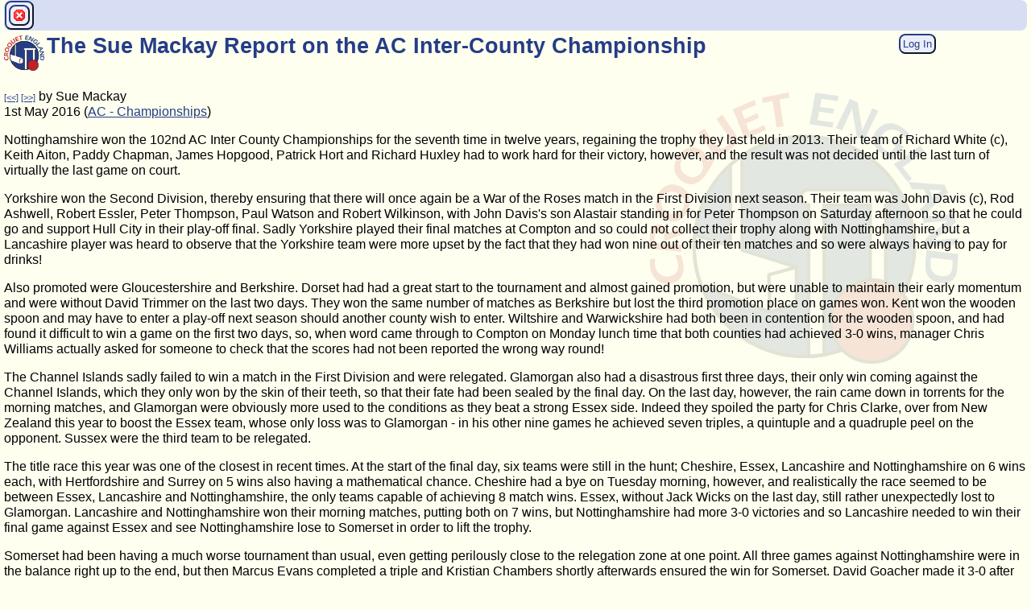

--- FILE ---
content_type: text/html; Charset=UTF-8
request_url: https://www.croquet.org.uk/?p=press/news&NewsID=5662&pup=y
body_size: 7237
content:
<!-- ShowNewsItemsDetails -->
<!DOCTYPE HTML PUBLIC '-//W3C//DTD HTML 4.01 Transitional//EN' 'http://www.w3.org/TR/html4/loose.dtd'>
<html lang='en-gb'>
<head>
<meta http-equiv='Content-Type' content='text/html; charset=UTF-8'>
<meta name='google-site-verification' content='BUXivZJ0Gv2Nvc576EfMIPnFZzhW7ElpQcjvIt6r1zI'>
<meta http-equiv='Content-Script-Type' content='text/javascript'>
<meta http-equiv='Content-Style-Type' content='text/css'>
<meta name='viewport' content='width=device-width, initial-scale=1.0'>
<title>The Sue Mackay Report on the AC Inter-County Championship</title>
<link rel='icon' type='image/png' href='/apple-touch-icon.png'>
<link rel='icon' type='image/svg+xml' href='/scripts/images/graphics/CroquetEngland_Logo_Circle.svg'>
<!-- =============== Deferred Actions =================== -->
<script type='text/javascript' src='/scripts/prototype.js?id=2026-01-09-01'></script>
<script type='text/javascript' src='/scripts/jslib1.js?id=2026-01-09-01'></script>
<script type='text/javascript' src='/scripts/jslib_gpl.js?id=2026-01-09-01'></script>
<link rel='stylesheet' type='text/css' href='/css/TableKit.css?id=2026-01-09-01' title='styles'>
<script type='text/javascript' src='/scripts/TableKit.js?id=2026-01-09-01'></script>
<script type='text/javascript' src='/scripts/tablekit_extend.js?id=2026-01-09-01'></script>
<script type='text/javascript' src='/scripts/clsTable.js?id=2026-01-09-01'></script>
<script type='text/javascript' src='/scripts/formslib.js?id=2026-01-09-01'></script>
<script type='text/javascript' src='/scripts/fabtabulous.js?id=2026-01-09-01'></script>
<script type='text/javascript' src='/scripts/scriptaculous/scriptaculous.js?id=2026-01-09-01'></script>
<script type='text/javascript' src='/scripts/twistie_lib.js?id=2026-01-09-01'></script>
<script type='text/javascript' src='/scripts/lib_checkbox.js?id=2026-01-09-01'></script>
<script type='text/javascript' src='/scripts/closeMe.js?id=2026-01-09-01'></script>
<script type='text/javascript' src='/scripts/optionChooser.js?id=2026-01-09-01'></script>
<link rel='stylesheet' type='text/css' href='/css/main.css?id=2026-01-09-01' title='styles'>
<link rel='stylesheet' type='text/css' href='/css/navigator.css?id=2026-01-09-01' title='styles'>
<link rel='stylesheet' type='text/css' href='/css/script.css?id=2026-01-09-01' title='styles'>
<link rel='stylesheet' type='text/css' href='/css/jTabs.css?id=2026-01-09-01' title='styles'>
<link rel='stylesheet' type='text/css' href='/css/sitemenu.css?id=2026-01-09-01' title='styles'>
<!-- =============== /Deferred Actions =================== -->
<meta name='robots' content='index, follow'>
</head>
<body>
<!-- =============== EmitBrowserScript =================== -->
<script type='text/javascript'>
function valIsAlpha(str){return str.match(/^[a-zA-Z ]*$/);}function valIsAlphaNumeric(str){return str.match(/^[a-zA-Z0-9\+\- ]*$/);}function valIsName(str){return str.match(/^((van )?((le )|(la )|(les )|(de )|(der ))?)[A-Z][a-zA-Z0-9\-'()\.\[\]&,"# ]+$/);}function valIsAddress(str){return str.match(/^([0-9a-zA-Z\-'(),"#\. ]+)|(\d+\.\d+\.\d+\.\d+)$/);}
window.document.isRequestTypePost=0;
var TwistieImgOpen = '/scripts/images/16/twistie_open.png';
var TwistieImgClosed = '/scripts/images/16/twistie_closed.png';

coordinateInit(2, PostInitScript0);
var img_Yes_16 = '\x3cspan class=\x27hidden\x27\x3e1\x3c/span\x3e\x3cimg src=\x27/scripts/images/16/binary_yes.gif\x27 alt=\x27Yes\x27 title=\x27Yes\x27 style=\x27border:0\x27\x3e'; var img_No_16 = '\x3cspan class=\x27hidden\x27\x3e0\x3c/span\x3e\x3cimg src=\x27/scripts/images/16/binary_no.gif\x27 alt=\x27No\x27 title=\x27No\x27 style=\x27border:0\x27\x3e';
(function(i,s,o,g,r,a,m){i['GoogleAnalyticsObject']=r;i[r]=i[r]||function(){(i[r].q=i[r].q||[]).push(arguments)},i[r].l=1*new Date();a=s.createElement(o),m=s.getElementsByTagName(o)[0];a.async=1;a.src=g;m.parentNode.insertBefore(a,m)})(window,document,'script','https://www.google-analytics.com/analytics.js','ga');ga('create', 'UA-76151656-1', 'auto');ga('send', 'pageview');
if(top != self){top.location.replace(self.location.href);}
var jsAssertOn = false;
var jsDebugOn = false;
var jsPupParams = '&pup=y';
function PostInitScript0() {
$$('.twistieHeading').each(function(twHead) {makeTwistie(twHead);})
}

</script>
<!-- =============== /EmitBrowserScript =================== -->
<div id='mainContent'><div class='BBContainer noprint'><div class='ButtonBar'>
<button type='button' class='button' onclick="javascript:closeMe(false);" title='Close Window' name='Close Window'><img src='/scripts/images/16/cancel.png' alt='Close Window' title='Close Window'></button>





</div><!-- /ButtonBar -->
</div><!-- /BBContainer -->
<div class='floatL noprint'><img src='/scripts/images/graphics/CroquetEngland_Logo_Circle.svg' alt='Croquet England Logo' title='Croquet England Logo' style='width: 50px; height: 50px;'></div><div id='login' style='min-width: 10em;' class='floatR bigScreenOnly noprint'>
 <a class='nolink' href='/?p=press/news&amp;NewsID=5662&amp;FUL=y&amp;pup=y'><button class='button' onclick="return onClickOpen('/?p=press/news&amp;NewsID=5662&amp;FUL=y&amp;pup=y','');" title='Log in for more options'>Log In</button></a></div>
<div class='clearAfter'><div class='floatL printOnly'><img src='/scripts/images/graphics/CroquetEngland_Logo_Circle.svg' alt='Croquet England Logo' title='Croquet England Logo' style='width: 100px; height: 100px;'></div><h1 class='pageHeader'>The Sue Mackay Report on the AC Inter-County Championship</h1>
</div><div id='clearAfterSmallLogo' class='clear'></div><div id='pageContent' class='clear'><div id='ni5662'>
<p>
<span class='small'> <a class='nowrap' href='/?p=press/news&amp;NewsID=5662&amp;Next=Earlier&amp;Action=Next&amp;pup=y' title='Previous news item'>[<<]</a></span><span class='small'> <a class='nowrap' href='/?p=press/news&amp;NewsID=5662&amp;Next=Later&amp;Action=Next&amp;pup=y' title='Next news item'>[>>]</a></span> by Sue Mackay
<br>
1st May 2016
 (<a class='nowrap' href='/?p=press/news&amp;ClassID=8&amp;pup=y'>AC - Championships</a>)
<p>
<p>
Nottinghamshire won the 102nd AC Inter County Championships for the seventh time in twelve years, regaining the trophy they last held in 2013. Their team of Richard White (c), Keith Aiton, Paddy Chapman, James Hopgood, Patrick Hort and Richard Huxley had to work hard for their victory, however, and the result was not decided until the last turn of virtually the last game on court.</p>
<p>
Yorkshire won the Second Division, thereby ensuring that there will once again be a War of the Roses match in the First Division next season. Their team was John Davis (c), Rod Ashwell, Robert Essler, Peter Thompson, Paul Watson and Robert Wilkinson, with John Davis's son Alastair standing in for Peter Thompson on Saturday afternoon so that he could go and support Hull City in their play-off final. Sadly Yorkshire played their final matches at Compton and so could not collect their trophy along with Nottinghamshire, but a Lancashire player was heard to observe that the Yorkshire team were more upset by the fact that they had won nine out of their ten matches and so were always having to pay for drinks!</p>
<p>
Also promoted were Gloucestershire and Berkshire. Dorset had had a great start to the tournament and almost gained promotion, but were unable to maintain their early momentum and were without David Trimmer on the last two days. They won the same number of matches as Berkshire but lost the third promotion place on games won. Kent won the wooden spoon and may have to enter a play-off next season should another county wish to enter. Wiltshire and Warwickshire had both been in contention for the wooden spoon, and had found it difficult to win a game on the first two days, so, when word came through to Compton on Monday lunch time that both counties had achieved 3-0 wins, manager Chris Williams actually asked for someone to check that the scores had not been reported the wrong way round!</p>
<p>
The Channel Islands sadly failed to win a match in the First Division and were relegated. Glamorgan also had a disastrous first three days, their only win coming against the Channel Islands, which they only won by the skin of their teeth, so that their fate had been sealed by the final day. On the last day, however, the rain came down in torrents for the morning matches, and Glamorgan were obviously more used to the conditions as they beat a strong Essex side. Indeed they spoiled the party for Chris Clarke, over from New Zealand this year to boost the Essex team, whose only loss was to Glamorgan - in his other nine games he achieved seven triples, a quintuple and a quadruple peel on the opponent. Sussex were the third team to be relegated.</p>
<p>
The title race this year was one of the closest in recent times. At the start of the final day, six teams were still in the hunt; Cheshire, Essex, Lancashire and Nottinghamshire on 6 wins each, with Hertfordshire and Surrey on 5 wins also having a mathematical chance. Cheshire had a bye on Tuesday morning, however, and realistically the race seemed to be between Essex, Lancashire and Nottinghamshire, the only teams capable of achieving 8 match wins. Essex, without Jack Wicks on the last day, still rather unexpectedly lost to Glamorgan. Lancashire and Nottinghamshire won their morning matches, putting both on 7 wins, but Nottinghamshire had more 3-0 victories and so Lancashire needed to win their final game against Essex and see Nottinghamshire lose to Somerset in order to lift the trophy.</p>
<p>
Somerset had been having a much worse tournament than usual, even getting perilously close to the relegation zone at one point. All three games against Nottinghamshire were in the balance right up to the end, but then Marcus Evans completed a triple and Kristian Chambers shortly afterwards ensured the win for Somerset. David Goacher made it 3-0 after time, and suddenly all eyes were on the Lancashire-Essex match on lawns 8,9 and 11. James Hawkins had broken down at 3-back and allowed Chris Clarke to do a qpo, giving first blood to Essex. David Openshaw and Paul Rigge then equalised for Lancashire, and the title race boiled down to whether Ailsa Lines and Annabel McDiarmid could prevail against Debbie Lines and Nick Steiner. As time approached the game was evenly poised, but eventually Debbie pegged out just as the bell went for time. This meant that four teams, Essex, Lancashire, Nottinghamshire and Surrey, finished the tournament on 7 match wins, with Nottinghamshire ahead on game wins.</p>
<p>
It was most unfortunate that the European Golf Croquet Championships had been scheduled to clash with the first two days of the Counties, as some teams found themselves short of key players. Middlesex's fortunes certainly improved on Monday with the return of Jose Riva, the newly crowned European GC Champion, and Stephen Mulliner played the last two days for Surrey. These counties did at least have replacements, but Oxfordshire were unable to field more than five players for the first two days as Chris Roberts was playing in the European Championships and Stephen Wright had a family bereavement. This did not seem to deter them on the first day, as Dayal Gunasekera played on his own for the first two games, narrowly losing the first -1 and winning the second +8 on time. Team mate Harry Fisher then played on his own against Suffolk and completed 12 peels to peg out and win +14.</p>
<p>
Kevin Garrad also had to play a game on his own for the Channel Islands because Gavin Carter's flight from Jersey had been delayed. Stormy weather certainly played its part on the first day. At about 11:30 it started to rain heavily and by mid-day all eleven courts were unplayable. Fortunately the thunderstorm then abated, lunch was taken early, and the Southwick army set to work with the Bowdry roller. Amazingly by 13:15 the uncompleted games were able to go ahead as lawns became available, and manager Chris Williams did not have to shorten time limits. No rain at all fell at Compton! Praise at this point must go to Ben the groundsman (no-one could tell me his surname!) and Southwick member Mike Kavanagh for the vastly improved lawns; not only was the playing surface much better but the drainage following the thunderstorm was also improved. All eleven lawns remained playable throughout the steady rain on Tuesday morning. John Crisford should also be thanked for achieving a great improvement in the lawns at Compton.</p>
<p>
Saturday afternoon saw bright sunshine after the thunderstorm, which pleased two- year-old Ollie Chapman, who could be seen happily playing in the deep puddles next to the Southwick car park wearing bathers and sun hat. Sadly the sunshine was not so evident for the rest of the tournament, but worse were the fierce northerly winds, gale force at times, that caused problems for casters and even occasionally moved balls. During the heavy rain on Tuesday morning most players were shivering in the clubhouse between turns; at one point someone was heard to say "Oh no, he hasn't broken down, has he?". He was referring to his opponent!</p>
<p>
Sunday saw a family affair at Compton. Chris Clarke and Debbie Lines were playing for Essex against Cheshire's Jenny Clarke and Ian Lines. Lancashire, promoted last season, may have been disappointed not to win in the end, but were chiefly glad that they had finished higher than Cheshire in the table, having lost to them 1-2. As usual the tournament was played in great spirit and a good time was had by all despite the "Counties Weather". Thanks must of course go to the army of volunteers at both Southwick and Compton, including the hard-working catering and bar staff at both venues.</p>
<p class='clear'>
<span id='bottom'><a name='bottom'></a></span><br class='clear'>
</div>
<hr>
<!-- /ShowNewsItemsDetails -->
</div>
<p class='clear'>
<p>&nbsp;</p>
</div><div id='footerContainer' class='clear'>
<div id='disclaimer' class='noprint'>
<!-- Template tag 'Template(PageFooter, LeavePTags)' (nesting=1)--><!-- /admin/templates/PageFooter -->
<div class='disclaimer'>
<div class='floatL'>
<p>
<a href='/?p=ca/aboutWebsite'><!-- Template tag 'Icon16(help)' (nesting=2)--><img src='/scripts/images/16/help.gif' alt='Help' title='Help' style='width: 16px; height: 16px;'><!-- /Template 'Icon16(help)' (2)-->Using this website</a></p>
</div>
<div class='floatR'>
<p>
<a href='/?p=ca/security'>Security and Privacy</a></p>
</div>
<div class='center'>
<p>
<a href='/?p=ca/contacts' title='View Croquet England contacts'>Contact Us</a></p>
</div>
</div><!-- /Template 'Template(PageFooter, LeavePTags)' (1)--><!-- Template tag 'Template(NewsDisclaimer, LeavePTags)' (nesting=1)--><!-- /admin/templates/NewsDisclaimer -->
<p class='disclaimer'>
<strong>Disclaimer</strong>: The opinions expressed on this news web page are those of the Editor and contributors. Croquet England is not responsible for statements other than those clearly identified as being made on its behalf. The full <a href='/?p=press/news/policy'>editorial policy</a> is available online. The Web News Editor is the Croquet England Office.</p><!-- /Template 'Template(NewsDisclaimer, LeavePTags)' (1)--></div>
<div id='pageFooter' class='footer'>
<div id='FacebookLink' class='floatR noprint'><a href='https://www.facebook.com/CroquetEngland' onclick="myCancelEvent(event);myOpenWindow(this.href, '', 'status=1,menubar=0,width=980,height=675,resizable=1,scrollbars=1,toolbar=0,location=0');return 0;" ><img src='/scripts/images/graphics/facebook-16.png' alt='Find us on Facebook' title='Find us on Facebook' style='width: 16px; height: 16px;'></a></div>
&copy; 2000-2026 <a class='nowrap' href='/?p=ca/contacts&amp;pup=y' title='contact us'>Croquet England</a> - a charity registered in England &amp; Wales (No. 1202444). All rights reserved. The Croquet England logo is a &reg; registered trademark. Patron: HM The King <span class='printOnly'> - www.croquet.org.uk</span>
<br class='clear'>
<span class='noprint'>
<a href='/?p=home/siteinfo&amp;Action=ShowWebPageDetails&amp;PageRef=press/news&amp;pup=y' onclick="myCancelEvent(event);myOpenWindow(this.href, 'refs', 'status=1,menubar=0,width=980,height=675,resizable=1,scrollbars=1,toolbar=0,location=0');return 0;"  Title='Show page details and references'><img src='/scripts/images/16/info.gif' alt='Show page details and references' title='Show page details and references' style='width: 16px; height: 16px;'></a>
<a href='/?p=home/siteinfo&amp;Action=SiteMap&amp;RootAt=/press&amp;pup=y' title='page site map'><img src='/scripts/images/16/tree_explorer.gif' alt='page site map' title='page site map' style='width: 16px; height: 16px;'></a>
</span>
Page Owner: <a href='/?p=members/directory&amp;DbEntityID=39&amp;pup=y' title='view'>Marketing and Communications Committee</a>
<span title='last validated'>(2026)</span>
</div>
</div>
<hr>
<!-- End -->
<!-- =============== Deferred Actions =================== -->
<!-- =============== /Deferred Actions =================== -->
<!-- =============== EmitBrowserScript =================== -->
<script type='text/javascript'>
coordinateInit(1, function() {/*2*/ $$('#navSwitch').invoke('observe', 'click', function(e){myCancelEvent(e);$$('.navChoices').invoke('toggleClassName', 'active');$$('.navSwitchBar').invoke('toggleClassName', 'active');$$('.navCurtain').invoke('toggleClassName', 'active');});/*3*/ $$('.navCurtain').invoke('observe', 'click', function(e){myCancelEvent(e);$$('.navChoices').invoke('toggleClassName', 'active');$$('.navSwitchBar').invoke('toggleClassName', 'active');$$('.navCurtain').invoke('toggleClassName', 'active');});/*4*/ Event.observe(window, 'resize', function() {$$('.navChoices').invoke('removeClassName', 'active');$$('.navSwitchBar').invoke('removeClassName', 'active');$$('.navCurtain').invoke('removeClassName', 'active');});/*5*/ $$('ul.menu-ani li, ul.navChoices li, .sitemenu li, .navBlock').invoke('observe', 'click', function(e){var element = Event.element(e);if (element) {if (element.tagName.toLowerCase() != 'a') {var links = Selector.findChildElements(element, 'a');if (links) {var url = links[0].readAttribute('href');if (url) {window.location = url;}}}}});});
coordinateInit(2, PostInitScript1);
if ($('progressIndicator1')) $('progressIndicator1').insert('.');
function PostInitScript1() {
if (document) {document.SyncDocLoadState = 1;} // signal pop-ups that document is loaded
}

</script>
<!-- =============== /EmitBrowserScript =================== -->
<!-- =============== Deferred Actions =================== -->
<!-- =============== /Deferred Actions =================== -->
<script>(function(){function c(){var b=a.contentDocument||a.contentWindow.document;if(b){var d=b.createElement('script');d.innerHTML="window.__CF$cv$params={r:'9c1769cacb492c82',t:'MTc2OTAwNDgxNw=='};var a=document.createElement('script');a.src='/cdn-cgi/challenge-platform/scripts/jsd/main.js';document.getElementsByTagName('head')[0].appendChild(a);";b.getElementsByTagName('head')[0].appendChild(d)}}if(document.body){var a=document.createElement('iframe');a.height=1;a.width=1;a.style.position='absolute';a.style.top=0;a.style.left=0;a.style.border='none';a.style.visibility='hidden';document.body.appendChild(a);if('loading'!==document.readyState)c();else if(window.addEventListener)document.addEventListener('DOMContentLoaded',c);else{var e=document.onreadystatechange||function(){};document.onreadystatechange=function(b){e(b);'loading'!==document.readyState&&(document.onreadystatechange=e,c())}}}})();</script><script defer src="https://static.cloudflareinsights.com/beacon.min.js/vcd15cbe7772f49c399c6a5babf22c1241717689176015" integrity="sha512-ZpsOmlRQV6y907TI0dKBHq9Md29nnaEIPlkf84rnaERnq6zvWvPUqr2ft8M1aS28oN72PdrCzSjY4U6VaAw1EQ==" data-cf-beacon='{"version":"2024.11.0","token":"338fb8fe94c74c559cb23d24efb000bf","r":1,"server_timing":{"name":{"cfCacheStatus":true,"cfEdge":true,"cfExtPri":true,"cfL4":true,"cfOrigin":true,"cfSpeedBrain":true},"location_startswith":null}}' crossorigin="anonymous"></script>
</body>
</html>


--- FILE ---
content_type: text/css
request_url: https://www.croquet.org.uk/css/TableKit.css?id=2026-01-09-01
body_size: 640
content:
/************************************************************************************************************************************/
/** tablekit.css - supports tablekit library and clsTable automations                                                              **/
/************************************************************************************************************************************/

tr.rowodd, td.rowodd {
	background-color: #feffef; /* Page background colour - very light manilla */
}
tr.roweven, td.roweven {
	background-color: #ebeefa; /* Washed-Out Croquet England Blue */
}
.sortcol {
	cursor: pointer;
	padding-right: 20px;
	background-repeat: no-repeat;
	background-position: right center;
}
.sortasc {
	background-image: url('/scripts/images/tk_sort_up.gif');
}
.sortdesc {
	background-image: url('/scripts/images/tk_sort_down.gif');
}
.nosort {
	cursor: default;
}
.dal { /* decimal align */
    text-align: right;
    font-family: monospaced;
	white-space: pre;
}
.ns { /* used in conjunction with .dal to hide post-decimal point characters to achieve decimal alignment! */
    visibility: hidden;
}
th.resize-handle-active {
	cursor: e-resize;
}
div.resize-handle {
	cursor: e-resize;
	width: 2px;
	border-right: 1px dashed #1E90FF;
	position: absolute;
	top: 0;
	left: 0;
}
/* @group Editable Cells - CSS for "pop-up" cell edit box */
.editable-cell-form-container {
	position: absolute;
	padding: 0;
    background-color: #E8E8E8;
    color: black;
	margin: 0;
	z-index: 5; /* see z-index note in main.css */
}
.editable-cell-form {
	padding: 27px 10px 10px 10px;
	margin: 0;
	z-index: 100; /* see z-index note in main.css */
	border: none;
}
.editable-cell-form textarea, .editable-cell-form input {
	padding: 2px;
	font-size: smaller;
	border: none; /* this hides the bevel on the buttons! */
}
.editable-cell-form textarea {
	width: 20em;
	height: 5em;
}
.editable-cell-form textarea.mceEditor {
	width: 30em;
	height: 20em;
}
.editable-cell-form input {
	width: 25em;
}
.editable-cell-form input.editor_ok_button {
    width: 5em;
	margin: 0;
	padding: 1px;
	margin: 0 3px 0 0;
	background-color: #253d87; /* Croquet England Dark Blue */
	color: #ffffff; /* white */
}
.editable-cell-form input.editor_cancel {
    width: 5em;
	margin: 0;
	padding: 1px;
	background-color: #253d87; /* Croquet England Dark Blue */
	color: #c12126; /* Croquet England Red */
}
.editable-cell-form div.editor_button {
    width: 20px;
    height: 20px;
	margin: 3px;
	padding: 1px;
	background-color: #EBECE4;
	color: black;
}
/* @end */

th.moveOnHandle {
	cursor: move;
}
div.move-handle {
	position: absolute;
	top: 0;
	left: 0;
	background-color: #FC6000;
	cursor: move;
}
table.tableRowHighlight tr:hover, table.tableRowHighlight td.rowRowHighlight {
    /* rowRowHighlight used in IE fix as JavaScript-applied class */
    background-color: #ffffff; /* white */
    background-image: none;
    outline: 1px solid #ccc;
}

--- FILE ---
content_type: text/css
request_url: https://www.croquet.org.uk/css/navigator.css?id=2026-01-09-01
body_size: 1493
content:
/************************************************************************************************************************************/
/** navigator.css - site main navigation (menu system) and on-page main navigation buttons                                         **/
/************************************************************************************************************************************/

div.navContainer {
    position: relative;
    min-height: 54px;
    padding-top: 2px;
    background-color: #feffef; /* Page background colour - very light manilla */
	color: #253d87; /* Croquet England Dark Blue */
    z-index: 10; /* see z-index note in main.css */
	overflow: visible;
}
@media print {
	div.navContainer {
		visibility: hidden;
		height: 0;
		min-height: 0;
		overflow: hidden;
	}
}
.navLogo {
    float: left;
    height: 50px;
    line-height: 50px;
    padding: 0 8px;
    background-color: transparent;
    font-weight: 700;
    text-transform: uppercase;
/*    transform: scale(0.5, 0.5); /* animation spins it and doubles its size so start half-size */
    position: relative;
}
img.spin {
	transition-duration: 2s;
	transform: rotate(-360deg) scale(2, 2);
}
ul.navChoices, ul.navChoices li, ul.navChoices li a {
    float: left;
}
ul.navChoices {
	list-style: none;
    text-decoration: none;
}
ul.navChoices li a {
    text-decoration: none;
	width: 100%; /* so can click anywhere in the block */
}
#navIconButtons { /* e.g. search */
    float: right;
    padding-top: 10px;
}
.navChoices li.current {
	height: auto;
	color: #c12126; /* Croquet England Red */
	font-weight: bold;
}
/***********************************************/
/** Responsiveness *****************************/
/***********************************************/
/**** phone or smaller *************************/
@media (max-width: 767px) { /* phone or smaller screen */
    .bigScreenOnly {
        display: none;
    }
    ul.navChoices {
        position: absolute;
        top: 50px;
        width: 100%;
        height: 0px;
        padding: 0px;
        overflow: hidden;
        float: left;
        text-align: center;
        margin-left: auto;
        margin-right: auto;
        z-index: 10; /* see z-index note in main.css */
    }
    ul.navChoices.active {
        height: auto;
    }
    ul.navChoices li {
        width: 80%;
        height: auto;
        background-color: #feffef; /* Page background colour - very light manilla */
        color: #253d87; /* Croquet England Dark Blue */
        border: 2px solid #000000; /* black */
        border-radius: 15px;
    }
    ul.navChoices li a {
        padding: 0px;
        text-align: center;
        height: auto;
        line-height: normal;
        color: inherit;
    }
    ul.navChoices li:hover {
        background-color: #253d87; /* Croquet England Dark Blue */
        color: #c12126; /* Croquet England Red */
    }
    ul.navChoices h1, h2, h3, h4, h5 {
        border-top: none;
    }
    #navSwitch { /* enable the hamburger */
        display: block;
    }
    #navIconButtons {
        float: left; /* don't float it under the hamburger! */
    }
    .navCurtain { /* covers entire phone screen - default not visible. Class 'active' added by clicking the hamburger */
        position: absolute;
        top: 0px;
        right: 0px;
        bottom: 0px;
        left: 0px;
        background-color: rgba(0,0,0,0.5);
		color: black;
        opacity: 0;
        visibility: hidden;
        -webkit-transition-duration: 0.3s;
        -o-transition-duration: 0.3s;
        transition-duration: 0.3s;
    }
    .navCurtain.active { /* when active, becomes visible underneath the menu and greys-out the rest of the screen (disabling links) */
        opacity: 1;
        visibility: visible;
        z-index: 9; /* see z-index note in main.css */
    }
} /* /phone or smaller screen */
/***********************************************/
/**** bigger than phone screen *****************/
/***********************************************/
@media (min-width: 768px) { /* bigger than phone screen */
	div.navContainer { /* integrate all the options into a bar */
		background-color: #ebeefa; /* Washed-Out Croquet England Blue */
		border-radius: 10px;
	}
    ul.navChoices {
		border-right: 2px solid #c12126; /* Croquet England Red */
        padding-left: 2px;
		background-color: #ebeefa; /* Washed-Out Croquet England Blue */
		border-radius: 2em;
    }
    ul.navChoices li {
		border-left: 2px solid #c12126; /* Croquet England Red */
        padding-left: 2px;
        margin-bottom: 2px;
		min-width: 4em;
		border-radius: 2em;
		text-align: left;
    }
    ul.navChoices li a {
        height: 50px;
        line-height: 50px;
        padding: 0 10px;
        color: #253d87; /* Croquet England Dark Blue */
		text-align: left;
    }
    ul.navChoices li.current a {
        color: #c12126; /* Croquet England Red */
    }
    ul.navChoices li a #subMenuInd {
        line-height: normal;
		font-size: small;
        color: #253d87; /* Croquet England Dark Blue */
		text-align: left;
		position: absolute;
		bottom: 0;
		padding-left: 0;
		font-weight: normal;
		letter-spacing: 0;
    }
    ul.navChoices li a:hover {
        color: #c12126; /* Croquet England Red */
		text-decoration: underline;
    }
   ul.navChoices li.current a:hover {
        color: #253d87; /* Croquet England Dark Blue */
    }
	.navCurtain {
		visibility: hidden;
		opacity: 0;
	}
	#navSwitch { /* hide the hamburger */
		display: none; /* only want visible on small screens */
	}
} /* /bigger than phone screen */
/***********************************************/
/** hamburger **********************************/
/***********************************************/
div#navSwitch {
	border: 1px solid #253d87; /* Croquet England Dark Blue */
    background-color: #feffef; /* Page background colour - very light manilla */
	color: #253d87; /* Croquet England Dark Blue */
    cursor: pointer;
    position: absolute;
    right: 0px;
    top: 0px;
    height: 40px;
    width: 40px;
    margin: 7px;
    padding: 0;
    border-radius: 10px;
	z-index: 100; /* see z-index note in main.css */
}
span.navSwitchBar {
    position: relative;
    right: 0px;
    left: 7px;
    margin: 0px;
    padding: 0px;
    display: block;
    width: 26px;
    height: 3px;
    border-radius: 10px;
}
.navSwitchBar:nth-child(1) {
    background-color: #253d87; /* Croquet England Dark Blue */
	color: black;
    top: 6px;
}
.navSwitchBar:nth-child(2) {
    background-color: #c12126; /* Croquet England Red */
	color: black;
    top: 12px;
}
.navSwitchBar:nth-child(3) {
    background-color: black;
	color: black;
    top: 17px;
}
.navSwitchBar:nth-child(4) {
    background-color: yellow;
	color: black;
    top: 23px;
}
/* switch bars animation */
span.navSwitchBar {
	-webkit-transition-duration: 0.3s;
	-o-transition-duration: 0.3s;
	transition-duration: 0.3s;
}
span.navSwitchBar.active {
    width: 38px;
    left: 0;
    height: 5px;
}
.navSwitchBar.active:nth-child(1){
	top: 18px;
	-webkit-transform: rotate(45deg);
	-moz-transform: rotate(45deg);
	transform: rotate(45deg);
}
.navSwitchBar.active:nth-child(3){
	width: 0;
}
.navSwitchBar.active:nth-child(2){
	top: 13px;
	-webkit-transform: rotate(-45deg);
	-moz-transform: rotate(-45deg);
	transform: rotate(-45deg);
}
.navSwitchBar.active:nth-child(4){
	width: 0;
}
/* /hamburger */
/***********************************************/
/** shop link **********************************/
/***********************************************/
li #shopMenuLink { /* the shop menu link */
	font-style: italic;
}


--- FILE ---
content_type: application/javascript
request_url: https://www.croquet.org.uk/scripts/clsTable.js?id=2026-01-09-01
body_size: -36
content:
// copyright 2016 Dave Kibble - no one may copy, distribute, display or make adaptations of the work without permission
if (Prototype.Browser.IE) {
    coordinateInit(0, function () {
        debugWriteJS('tablekit IE work-around for correct initialisation');
        $$('table.tablekitIEFIX').each( function(table) {
            //IE has a strange sequencing of event triggers - make sure table is initialised as we want it
            if (table.hasClassName('sortable')) {
                TableKit.Sortable.init(table);
            }
            if (table.hasClassName('editable')) {
                TableKit.Editable.init(table);
            }
            if (table.hasClassName('resizable')) {
                TableKit.Resizable.init(table);
            }
        });
        debugWriteJS('/tablekit IE work-around for correct initialisation');
    });
}

--- FILE ---
content_type: application/javascript
request_url: https://www.croquet.org.uk/scripts/lib_checkbox.js?id=2026-01-09-01
body_size: 2481
content:
// copyright 2016 Dave Kibble - no one may copy, distribute, display or make adaptations of the work without permission
/************************************
JavaScript to preserve the settings of checkboxes and action them on page load

A persistent checkbox cannot be used easily in a normal form because the value parameter is hijacked - this is because
the onClick method is used to call function clickPCB so that it can be called when restoring the checkbox.

A persistent checkbox has a class of cbSave and a value comprising three fields, separated by "::", as follows:

 1 - unique name used in the view configuration cookie to identify the stored value (NB, this could be the DOM ID)
 2 - an action (JavaScript function) to trigger (call) when the checkbox state changes (if the user
      clicks it or it is modified from its default value during a 'restore view' action)
 3 - optional parameters for 2

After restoring the value of saved checkboxes and executing clickPCB() for each, event "lib_checkbox:init" is fired.

Two examples:
<input type='checkbox' id='uid20' class='cbsave' onclick="clickPCB(this);"
    value="AllowSelectionforbul::displayOption::'.tSelect','show','hide'">
<input type='checkbox' id='uid26' class='cbsave cbmask' onclick="clickPCB(this);"
    value="Status_Done::cbMaskItems::'.tc'">

Checkboxes with class cbmask may be used to mask items, the JavaScript function is usually cbMaskItems and the optional
parameter a JavaScript string representing the CSS selector for the masked items.

Note that initialisation is accomplished by the accompanying ASP is a checkbox is instantiated - to cope with Ajax

************************************/

var gPersistentCheckboxConfigName = 'def';   // view config name can be overwritten by the application to allow multiple configurations, typically for different views
var gPersistentCheckbox_objConfigCookie;
var gPersistentCheckbox_itemMasks = $H();
var gPersistentCheckbox_isInitSequence = true;

var gPersistentCheckbox_maskValue = 1;
function PersistentCheckbox_getNewMaskValue() {
    return gPersistentCheckbox_maskValue++;
}

//process display configuration from selections saved in the cookie"
function PersistentCheckBoxInit() {
    debugWriteJS('PersistentCheckBoxInit');
	assert(gPersistentCheckboxConfigName, 'PersistentCheckBoxInit: gPersistentCheckboxConfigName not set');
	assert(gPersistentCheckboxConfigName != 'def', 'PersistentCheckBoxInit: gPersistentCheckboxConfigName still default, def');
	assert(gPersistentCheckboxConfigName != '', 'PersistentCheckBoxInit: gPersistentCheckboxConfigName is empty string');
  // recover display configuration cookies through view name
    gPersistentCheckbox_objConfigCookie = $H(getObjectCookie(gPersistentCheckboxConfigName));
    // recover checkbox values from cookie assign a mask value to every display config checkbox with class "cbmask"
    $$('input').each(function(cb) {
        if (cb.hasClassName('cbmask')) {
            cb.maskID = PersistentCheckbox_getNewMaskValue();
        }
        if (cb.hasClassName('cbsave')) {
            var cbValue = gPersistentCheckbox_objConfigCookie.get(cb.value.split('::')[0]);
            if (cbValue == undefined) {
                cb.checked = cb.myDefault;
            } else {
                cb.checked = cbValue;
            }
            actionPersistentCheckBox(cb); //action the setting (or not) of the option
        }
    });
    document.fire('lib_checkbox:init');
    gPersistentCheckbox_isInitSequence = false;
    debugWriteJS('/PersistentCheckBoxInit');
};

//clickPCB() - responder to onClick event for display configuration checkboxes - abstracted here to make it possible to 'fire' the event from script (you can't fire the onClick event in most browsers)
function clickPCB(cb) {
    actionPersistentCheckBox(cb);
    // if successful, remember the new state
    gPersistentCheckbox_objConfigCookie.set(cb.value.split('::')[0], cb.checked);
    setObjectCookie(gPersistentCheckboxConfigName, gPersistentCheckbox_objConfigCookie);
}

//actionPersistentCheckBox() - action a checkbox using its current checked (or not) value
function actionPersistentCheckBox(cb) {
    var s = cb.value.split('::');	// value is cookieName::function::arguments for regular configuration checkboxes
    if (s.length == 3) {    // value is something else so must just be using the cookie storage mechanism
        eval(s[1]+'(cb'+((s.length>2)&&(s[2].length>0)?','+s[2]:'')+');');
    }
}

//displayOption() - use CSS selector to invoke a function
function displayOption(cb, cssSelector, ifTrue, ifFalse, args) {
    $$(cssSelector).invoke(cb.checked?ifTrue:ifFalse, args);
}

//cbMaskItems() - use CSS selector to control which things are displayed based on a checkbox
function cbMaskItems(cb, cssSelector) {
    var maskIt = !cb.checked;    //cb.checked means show (not mask)
    var maskID = cb.maskID;
    $$(cssSelector).each(function(item) {
        doMaskItem(item, maskIt, maskID);
    });
}

function SetPersistentCheckboxConfigName(PersistentCheckboxConfigName) {
    debugWriteJS('SetPersistentCheckboxConfigName ' + PersistentCheckboxConfigName);
    gPersistentCheckboxConfigName = PersistentCheckboxConfigName;
}

function doMaskItem(item, maskIt, maskID) {
    var nowShouldBeVisible = false; //default
    var itemID = $(item).identify();
    var itemMask = gPersistentCheckbox_itemMasks.get(itemID);
    if (itemMask === undefined) {  // no mask (yet) for this item
        if (!maskIt) {
            nowShouldBeVisible = true; // "unmask" requested and no mask - show item
        } else {
            itemMask = [maskID]; // record new maskID
            gPersistentCheckbox_itemMasks.set(itemID, itemMask);
        }
    } else {  //  a mask exists for this item
        if (itemMask.indexOf(maskID) >= 0) {  // maskID is already active
            if (!maskIt) {
                // unmask
                itemMask = itemMask.without(maskID);
                if (itemMask.length > 0) {
                    gPersistentCheckbox_itemMasks.set(itemID, itemMask);
                } else {
                    nowShouldBeVisible = true;
                    gPersistentCheckbox_itemMasks.unset(itemID);
                }
            }
        } else {  // mask is not active (yet)
            if (maskIt) {
                itemMask.push(maskID);
                gPersistentCheckbox_itemMasks.set(itemID, itemMask);
            } else {
                // unmask - this particular maskID is not set so no need to update stored mask
                if (itemMask.length > 0) {
                } else {
                    nowShouldBeVisible = true;
                }
            }
        }
    }
    if (nowShouldBeVisible != item.visible()) {
        if (nowShouldBeVisible) {
            if (gPersistentCheckbox_isInitSequence | ('TR' == item.tagName)) { //table is too slow
                item.show();
            } else {
                Effect.Grow(item, {duration: 0.5});
            }
        } else {
            if (gPersistentCheckbox_isInitSequence | ('TR' == item.tagName)) { //table is too slow
                item.hide();
            } else {
                Effect.Shrink(item, {duration: 0.5});
            }
        }
    }
    return nowShouldBeVisible;
}

document.observe('reset:viewConfig', function () {
    // "caller" expected to re-load the page
    $$('body')[0].hide();
    gPersistentCheckbox_objConfigCookie = $H();
    setObjectCookie(gPersistentCheckboxConfigName, gPersistentCheckbox_objConfigCookie);
});

var lib_checkbox_reportedMissingTKSC = false;
function SHCol(cb, table, Column) {
    /* helper function so persistent checkbox can use this as onclick event handler for table column show/hide */
    if (!TableKit.hideShowColByID) {
        if (!lib_checkbox_reportedMissingTKSC) {
            alert('missing: TableKit.hideShowColByID!');
            lib_checkbox_reportedMissingTKSC = true;
        }
    } else {
        TableKit.hideShowColByID(table, Column, cb.checked?1:0);
    }
}

function genSelectDeselectAllVisible(_element, elementname)
{
  $(_element).up('div').descendants('input[type="checkbox"]').each(function(cb) {
    if ((cb != _element) && ((elementname == '') || (cb.name == elementname))) {
      // only honour 'checkall' if the checkbox (or a parent container) is not hidden
      if (!cb.ancestors().any(function(an){return !an.visible();})) {
        cb.checked = _element.checked;
        clickPCB(cb);
      }
    }
  });
}
